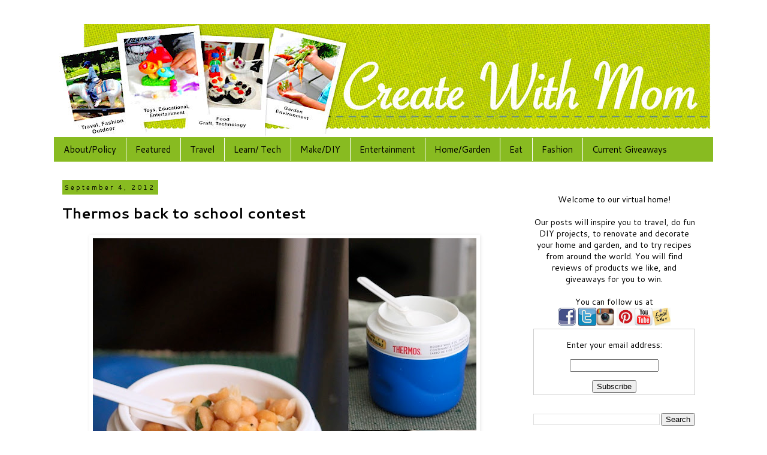

--- FILE ---
content_type: text/html; charset=UTF-8
request_url: https://www.createwithmom.com/2012/09/thermos-back-to-school-contest.html
body_size: 17418
content:
<!DOCTYPE html>
<html class='v2' dir='ltr' xmlns='http://www.w3.org/1999/xhtml' xmlns:b='http://www.google.com/2005/gml/b' xmlns:data='http://www.google.com/2005/gml/data' xmlns:expr='http://www.google.com/2005/gml/expr'>
<head>
<link href='https://www.blogger.com/static/v1/widgets/4128112664-css_bundle_v2.css' rel='stylesheet' type='text/css'/>
<!-- Google tag (gtag.js) -->
<script async='async' src='https://www.googletagmanager.com/gtag/js?id=G-BRNBVZ1MF4'></script>
<script>
  window.dataLayer = window.dataLayer || [];
  function gtag(){dataLayer.push(arguments);}
  gtag('js', new Date());

  gtag('config', 'G-BRNBVZ1MF4');
</script>
<!-- Global site tag (gtag.js) - Google Analytics -->
<script async='async' src='https://www.googletagmanager.com/gtag/js?id=UA-24538516-1'></script>
<script>
  window.dataLayer = window.dataLayer || [];
  function gtag(){dataLayer.push(arguments);}
  gtag('js', new Date());

  gtag('config', 'UA-24538516-1');
</script>
<meta content='width=1100' name='viewport'/>
<meta content='text/html; charset=UTF-8' http-equiv='Content-Type'/>
<meta content='blogger' name='generator'/>
<link href='https://www.createwithmom.com/favicon.ico' rel='icon' type='image/x-icon'/>
<link href='https://www.createwithmom.com/2012/09/thermos-back-to-school-contest.html' rel='canonical'/>
<link rel="alternate" type="application/atom+xml" title="Create With Mom - Atom" href="https://www.createwithmom.com/feeds/posts/default" />
<link rel="alternate" type="application/rss+xml" title="Create With Mom - RSS" href="https://www.createwithmom.com/feeds/posts/default?alt=rss" />
<link rel="service.post" type="application/atom+xml" title="Create With Mom - Atom" href="https://www.blogger.com/feeds/5297940900230467477/posts/default" />

<link rel="alternate" type="application/atom+xml" title="Create With Mom - Atom" href="https://www.createwithmom.com/feeds/3042446780700294462/comments/default" />
<!--Can't find substitution for tag [blog.ieCssRetrofitLinks]-->
<link href='https://blogger.googleusercontent.com/img/b/R29vZ2xl/AVvXsEi5PO9e88tvcEDcZGo2ngV8ItxRRG-MWggZxpACtwDZ_lIj9-B2pJgdq1PQxCAn6ODGrGPq0NfV3NPWNzwOuUGBzrkHBKGD9MW7RY9xseJPV6H2SeJ1nS-5JZvXPrIUN_Z74ryRI-qmjSw/w640-h640/thermosfoodwtmk.jpg' rel='image_src'/>
<meta content='https://www.createwithmom.com/2012/09/thermos-back-to-school-contest.html' property='og:url'/>
<meta content='Thermos back to school contest' property='og:title'/>
<meta content='Lifestyle family blog based in Toronto, Ontario. The posts are about travel, crafts, DIY, gardening, food, fashion, events, reviews, and giveaways.' property='og:description'/>
<meta content='https://blogger.googleusercontent.com/img/b/R29vZ2xl/AVvXsEi5PO9e88tvcEDcZGo2ngV8ItxRRG-MWggZxpACtwDZ_lIj9-B2pJgdq1PQxCAn6ODGrGPq0NfV3NPWNzwOuUGBzrkHBKGD9MW7RY9xseJPV6H2SeJ1nS-5JZvXPrIUN_Z74ryRI-qmjSw/w1200-h630-p-k-no-nu/thermosfoodwtmk.jpg' property='og:image'/>
<title>Create With Mom: Thermos back to school contest</title>
<style type='text/css'>@font-face{font-family:'Cantarell';font-style:normal;font-weight:400;font-display:swap;src:url(//fonts.gstatic.com/s/cantarell/v18/B50NF7ZDq37KMUvlO015gqJrPqySLbYf.woff2)format('woff2');unicode-range:U+0100-02BA,U+02BD-02C5,U+02C7-02CC,U+02CE-02D7,U+02DD-02FF,U+0304,U+0308,U+0329,U+1D00-1DBF,U+1E00-1E9F,U+1EF2-1EFF,U+2020,U+20A0-20AB,U+20AD-20C0,U+2113,U+2C60-2C7F,U+A720-A7FF;}@font-face{font-family:'Cantarell';font-style:normal;font-weight:400;font-display:swap;src:url(//fonts.gstatic.com/s/cantarell/v18/B50NF7ZDq37KMUvlO015jKJrPqySLQ.woff2)format('woff2');unicode-range:U+0000-00FF,U+0131,U+0152-0153,U+02BB-02BC,U+02C6,U+02DA,U+02DC,U+0304,U+0308,U+0329,U+2000-206F,U+20AC,U+2122,U+2191,U+2193,U+2212,U+2215,U+FEFF,U+FFFD;}@font-face{font-family:'Cantarell';font-style:normal;font-weight:700;font-display:swap;src:url(//fonts.gstatic.com/s/cantarell/v18/B50IF7ZDq37KMUvlO01xN4d-HY6fB4wWgEHB.woff2)format('woff2');unicode-range:U+0100-02BA,U+02BD-02C5,U+02C7-02CC,U+02CE-02D7,U+02DD-02FF,U+0304,U+0308,U+0329,U+1D00-1DBF,U+1E00-1E9F,U+1EF2-1EFF,U+2020,U+20A0-20AB,U+20AD-20C0,U+2113,U+2C60-2C7F,U+A720-A7FF;}@font-face{font-family:'Cantarell';font-style:normal;font-weight:700;font-display:swap;src:url(//fonts.gstatic.com/s/cantarell/v18/B50IF7ZDq37KMUvlO01xN4d-E46fB4wWgA.woff2)format('woff2');unicode-range:U+0000-00FF,U+0131,U+0152-0153,U+02BB-02BC,U+02C6,U+02DA,U+02DC,U+0304,U+0308,U+0329,U+2000-206F,U+20AC,U+2122,U+2191,U+2193,U+2212,U+2215,U+FEFF,U+FFFD;}</style>
<style id='page-skin-1' type='text/css'><!--
/*
-----------------------------------------------
Blogger Template Style
Name:     Simple
Designer: Blogger
URL:      www.blogger.com
----------------------------------------------- */
/* Variable definitions
====================
<Variable name="keycolor" description="Main Color" type="color" default="#66bbdd"/>
<Group description="Page Text" selector="body">
<Variable name="body.font" description="Font" type="font"
default="normal normal 12px Arial, Tahoma, Helvetica, FreeSans, sans-serif"/>
<Variable name="body.text.color" description="Text Color" type="color" default="#222222"/>
</Group>
<Group description="Backgrounds" selector=".body-fauxcolumns-outer">
<Variable name="body.background.color" description="Outer Background" type="color" default="#66bbdd"/>
<Variable name="content.background.color" description="Main Background" type="color" default="#ffffff"/>
<Variable name="header.background.color" description="Header Background" type="color" default="transparent"/>
</Group>
<Group description="Links" selector=".main-outer">
<Variable name="link.color" description="Link Color" type="color" default="#2288bb"/>
<Variable name="link.visited.color" description="Visited Color" type="color" default="#888888"/>
<Variable name="link.hover.color" description="Hover Color" type="color" default="#33aaff"/>
</Group>
<Group description="Blog Title" selector=".header h1">
<Variable name="header.font" description="Font" type="font"
default="normal normal 60px Arial, Tahoma, Helvetica, FreeSans, sans-serif"/>
<Variable name="header.text.color" description="Title Color" type="color" default="#3399bb" />
</Group>
<Group description="Blog Description" selector=".header .description">
<Variable name="description.text.color" description="Description Color" type="color"
default="#777777" />
</Group>
<Group description="Tabs Text" selector=".tabs-inner .widget li a">
<Variable name="tabs.font" description="Font" type="font"
default="normal normal 14px Arial, Tahoma, Helvetica, FreeSans, sans-serif"/>
<Variable name="tabs.text.color" description="Text Color" type="color" default="#999999"/>
<Variable name="tabs.selected.text.color" description="Selected Color" type="color" default="#000000"/>
</Group>
<Group description="Tabs Background" selector=".tabs-outer .PageList">
<Variable name="tabs.background.color" description="Background Color" type="color" default="#f5f5f5"/>
<Variable name="tabs.selected.background.color" description="Selected Color" type="color" default="#eeeeee"/>
</Group>
<Group description="Post Title" selector="h3.post-title, .comments h4">
<Variable name="post.title.font" description="Font" type="font"
default="normal normal 22px Arial, Tahoma, Helvetica, FreeSans, sans-serif"/>
</Group>
<Group description="Date Header" selector=".date-header">
<Variable name="date.header.color" description="Text Color" type="color"
default="#000000"/>
<Variable name="date.header.background.color" description="Background Color" type="color"
default="transparent"/>
<Variable name="date.header.font" description="Text Font" type="font"
default="normal bold 11px Arial, Tahoma, Helvetica, FreeSans, sans-serif"/>
<Variable name="date.header.padding" description="Date Header Padding" type="string" default="inherit"/>
<Variable name="date.header.letterspacing" description="Date Header Letter Spacing" type="string" default="inherit"/>
<Variable name="date.header.margin" description="Date Header Margin" type="string" default="inherit"/>
</Group>
<Group description="Post Footer" selector=".post-footer">
<Variable name="post.footer.text.color" description="Text Color" type="color" default="#666666"/>
<Variable name="post.footer.background.color" description="Background Color" type="color"
default="#f9f9f9"/>
<Variable name="post.footer.border.color" description="Shadow Color" type="color" default="#eeeeee"/>
</Group>
<Group description="Gadgets" selector="h2">
<Variable name="widget.title.font" description="Title Font" type="font"
default="normal bold 11px Arial, Tahoma, Helvetica, FreeSans, sans-serif"/>
<Variable name="widget.title.text.color" description="Title Color" type="color" default="#000000"/>
<Variable name="widget.alternate.text.color" description="Alternate Color" type="color" default="#999999"/>
</Group>
<Group description="Images" selector=".main-inner">
<Variable name="image.background.color" description="Background Color" type="color" default="#ffffff"/>
<Variable name="image.border.color" description="Border Color" type="color" default="#eeeeee"/>
<Variable name="image.text.color" description="Caption Text Color" type="color" default="#000000"/>
</Group>
<Group description="Accents" selector=".content-inner">
<Variable name="body.rule.color" description="Separator Line Color" type="color" default="#eeeeee"/>
<Variable name="tabs.border.color" description="Tabs Border Color" type="color" default="#ffffff"/>
</Group>
<Variable name="body.background" description="Body Background" type="background"
color="#ffffff" default="$(color) none repeat scroll top left"/>
<Variable name="body.background.override" description="Body Background Override" type="string" default=""/>
<Variable name="body.background.gradient.cap" description="Body Gradient Cap" type="url"
default="url(https://resources.blogblog.com/blogblog/data/1kt/simple/gradients_light.png)"/>
<Variable name="body.background.gradient.tile" description="Body Gradient Tile" type="url"
default="url(https://resources.blogblog.com/blogblog/data/1kt/simple/body_gradient_tile_light.png)"/>
<Variable name="content.background.color.selector" description="Content Background Color Selector" type="string" default=".content-inner"/>
<Variable name="content.padding" description="Content Padding" type="length" default="10px" min="0" max="100px"/>
<Variable name="content.padding.horizontal" description="Content Horizontal Padding" type="length" default="10px" min="0" max="100px"/>
<Variable name="content.shadow.spread" description="Content Shadow Spread" type="length" default="40px" min="0" max="100px"/>
<Variable name="content.shadow.spread.webkit" description="Content Shadow Spread (WebKit)" type="length" default="5px" min="0" max="100px"/>
<Variable name="content.shadow.spread.ie" description="Content Shadow Spread (IE)" type="length" default="10px" min="0" max="100px"/>
<Variable name="main.border.width" description="Main Border Width" type="length" default="0" min="0" max="10px"/>
<Variable name="header.background.gradient" description="Header Gradient" type="url" default="none"/>
<Variable name="header.shadow.offset.left" description="Header Shadow Offset Left" type="length" default="-1px" min="-50px" max="50px"/>
<Variable name="header.shadow.offset.top" description="Header Shadow Offset Top" type="length" default="-1px" min="-50px" max="50px"/>
<Variable name="header.shadow.spread" description="Header Shadow Spread" type="length" default="1px" min="0" max="100px"/>
<Variable name="header.padding" description="Header Padding" type="length" default="30px" min="0" max="100px"/>
<Variable name="header.border.size" description="Header Border Size" type="length" default="1px" min="0" max="10px"/>
<Variable name="header.bottom.border.size" description="Header Bottom Border Size" type="length" default="1px" min="0" max="10px"/>
<Variable name="header.border.horizontalsize" description="Header Horizontal Border Size" type="length" default="0" min="0" max="10px"/>
<Variable name="description.text.size" description="Description Text Size" type="string" default="140%"/>
<Variable name="tabs.margin.top" description="Tabs Margin Top" type="length" default="0" min="0" max="100px"/>
<Variable name="tabs.margin.side" description="Tabs Side Margin" type="length" default="30px" min="0" max="100px"/>
<Variable name="tabs.background.gradient" description="Tabs Background Gradient" type="url"
default="url(https://resources.blogblog.com/blogblog/data/1kt/simple/gradients_light.png)"/>
<Variable name="tabs.border.width" description="Tabs Border Width" type="length" default="1px" min="0" max="10px"/>
<Variable name="tabs.bevel.border.width" description="Tabs Bevel Border Width" type="length" default="1px" min="0" max="10px"/>
<Variable name="post.margin.bottom" description="Post Bottom Margin" type="length" default="25px" min="0" max="100px"/>
<Variable name="image.border.small.size" description="Image Border Small Size" type="length" default="2px" min="0" max="10px"/>
<Variable name="image.border.large.size" description="Image Border Large Size" type="length" default="5px" min="0" max="10px"/>
<Variable name="page.width.selector" description="Page Width Selector" type="string" default=".region-inner"/>
<Variable name="page.width" description="Page Width" type="string" default="auto"/>
<Variable name="main.section.margin" description="Main Section Margin" type="length" default="15px" min="0" max="100px"/>
<Variable name="main.padding" description="Main Padding" type="length" default="15px" min="0" max="100px"/>
<Variable name="main.padding.top" description="Main Padding Top" type="length" default="30px" min="0" max="100px"/>
<Variable name="main.padding.bottom" description="Main Padding Bottom" type="length" default="30px" min="0" max="100px"/>
<Variable name="paging.background"
color="#ffffff"
description="Background of blog paging area" type="background"
default="transparent none no-repeat scroll top center"/>
<Variable name="footer.bevel" description="Bevel border length of footer" type="length" default="0" min="0" max="10px"/>
<Variable name="mobile.background.overlay" description="Mobile Background Overlay" type="string"
default="transparent none repeat scroll top left"/>
<Variable name="mobile.background.size" description="Mobile Background Size" type="string" default="auto"/>
<Variable name="mobile.button.color" description="Mobile Button Color" type="color" default="#ffffff" />
<Variable name="startSide" description="Side where text starts in blog language" type="automatic" default="left"/>
<Variable name="endSide" description="Side where text ends in blog language" type="automatic" default="right"/>
*/
/* Content
----------------------------------------------- */
body {
font: normal normal 14px Cantarell;
color: #000000;
background: #ffffff none repeat scroll top left;
padding: 0 0 0 0;
}
html body .region-inner {
min-width: 0;
max-width: 100%;
width: auto;
}
h2 {
font-size: 22px;
}
a:link {
text-decoration:none;
color: #445d10;
}
a:visited {
text-decoration:none;
color: #ff0000;
}
a:hover {
text-decoration:underline;
color: #445d10;
}
.body-fauxcolumn-outer .fauxcolumn-inner {
background: transparent none repeat scroll top left;
_background-image: none;
}
.body-fauxcolumn-outer .cap-top {
position: absolute;
z-index: 1;
height: 400px;
width: 100%;
}
.body-fauxcolumn-outer .cap-top .cap-left {
width: 100%;
background: transparent none repeat-x scroll top left;
_background-image: none;
}
.content-outer {
-moz-box-shadow: 0 0 0 rgba(0, 0, 0, .15);
-webkit-box-shadow: 0 0 0 rgba(0, 0, 0, .15);
-goog-ms-box-shadow: 0 0 0 #333333;
box-shadow: 0 0 0 rgba(0, 0, 0, .15);
margin-bottom: 1px;
}
.content-inner {
padding: 10px 40px;
}
.content-inner {
background-color: #ffffff;
}
/* Header
----------------------------------------------- */
.header-outer {
background: #ffffff none repeat-x scroll 0 -400px;
_background-image: none;
}
.Header h1 {
font: normal normal 40px Cantarell;
color: #000000;
text-shadow: 0 0 0 rgba(0, 0, 0, .2);
}
.Header h1 a {
color: #000000;
}
.Header .description {
font-size: 18px;
color: #000000;
}
.header-inner .Header .titlewrapper {
padding: 22px 0;
}
.header-inner .Header .descriptionwrapper {
padding: 0 0;
}
/* Tabs
----------------------------------------------- */
.tabs-inner .section:first-child {
border-top: 0 solid #88bb21;
}
.tabs-inner .section:first-child ul {
margin-top: -1px;
border-top: 1px solid #88bb21;
border-left: 1px solid #88bb21;
border-right: 1px solid #88bb21;
}
.tabs-inner .widget ul {
background: #88bb21 none repeat-x scroll 0 -800px;
_background-image: none;
border-bottom: 1px solid #88bb21;
margin-top: 0;
margin-left: -30px;
margin-right: -30px;
}
.tabs-inner .widget li a {
display: inline-block;
padding: .6em 1em;
font: normal normal 15px Cantarell;
color: #000000;
border-left: 1px solid #ffffff;
border-right: 1px solid #88bb21;
}
.tabs-inner .widget li:first-child a {
border-left: none;
}
.tabs-inner .widget li.selected a, .tabs-inner .widget li a:hover {
color: #000000;
background-color: #ffffff;
text-decoration: none;
}
/* Columns
----------------------------------------------- */
.main-outer {
border-top: 0 solid #ffffff;
}
.fauxcolumn-left-outer .fauxcolumn-inner {
border-right: 1px solid #ffffff;
}
.fauxcolumn-right-outer .fauxcolumn-inner {
border-left: 1px solid #ffffff;
}
/* Headings
----------------------------------------------- */
div.widget > h2,
div.widget h2.title {
margin: 0 0 1em 0;
font: normal bold 14px Cantarell;
color: #000000;
}
/* Widgets
----------------------------------------------- */
.widget .zippy {
color: #000000;
text-shadow: 2px 2px 1px rgba(0, 0, 0, .1);
}
.widget .popular-posts ul {
list-style: none;
}
/* Posts
----------------------------------------------- */
h2.date-header {
font: normal normal 11px Cantarell;
}
.date-header span {
background-color: #88bb21;
color: #000000;
padding: 0.4em;
letter-spacing: 3px;
margin: inherit;
}
.main-inner {
padding-top: 35px;
padding-bottom: 65px;
}
.main-inner .column-center-inner {
padding: 0 0;
}
.main-inner .column-center-inner .section {
margin: 0 1em;
}
.post {
margin: 0 0 45px 0;
}
h3.post-title, .comments h4 {
font: normal bold 24px Cantarell;
margin: .75em 0 0;
}
.post-body {
font-size: 110%;
line-height: 1.4;
position: relative;
}
.post-body img, .post-body .tr-caption-container, .Profile img, .Image img,
.BlogList .item-thumbnail img {
padding: 2px;
background: #ffffff;
border: 1px solid #ffffff;
-moz-box-shadow: 1px 1px 5px rgba(0, 0, 0, .1);
-webkit-box-shadow: 1px 1px 5px rgba(0, 0, 0, .1);
box-shadow: 1px 1px 5px rgba(0, 0, 0, .1);
}
.post-body img, .post-body .tr-caption-container {
padding: 5px;
}
.post-body .tr-caption-container {
color: #000000;
}
.post-body .tr-caption-container img {
padding: 0;
background: transparent;
border: none;
-moz-box-shadow: 0 0 0 rgba(0, 0, 0, .1);
-webkit-box-shadow: 0 0 0 rgba(0, 0, 0, .1);
box-shadow: 0 0 0 rgba(0, 0, 0, .1);
}
.post-header {
margin: 0 0 1.5em;
line-height: 1.6;
font-size: 90%;
}
.post-footer {
margin: 20px -2px 0;
padding: 5px 10px;
color: #666666;
background-color: #ffffff;
border-bottom: 1px solid #88bb21;
line-height: 1.6;
font-size: 90%;
}
#comments .comment-author {
padding-top: 1.5em;
border-top: 1px solid #ffffff;
background-position: 0 1.5em;
}
#comments .comment-author:first-child {
padding-top: 0;
border-top: none;
}
.avatar-image-container {
margin: .2em 0 0;
}
#comments .avatar-image-container img {
border: 1px solid #ffffff;
}
/* Comments
----------------------------------------------- */
.comments .comments-content .icon.blog-author {
background-repeat: no-repeat;
background-image: url([data-uri]);
}
.comments .comments-content .loadmore a {
border-top: 1px solid #000000;
border-bottom: 1px solid #000000;
}
.comments .comment-thread.inline-thread {
background-color: #ffffff;
}
.comments .continue {
border-top: 2px solid #000000;
}
/* Accents
---------------------------------------------- */
.section-columns td.columns-cell {
border-left: 1px solid #ffffff;
}
.blog-pager {
background: transparent url(//www.blogblog.com/1kt/simple/paging_dot.png) repeat-x scroll top center;
}
.blog-pager-older-link, .home-link,
.blog-pager-newer-link {
background-color: #ffffff;
padding: 5px;
}
.footer-outer {
border-top: 1px dashed #bbbbbb;
}
/* Mobile
----------------------------------------------- */
body.mobile  {
background-size: auto;
}
.mobile .body-fauxcolumn-outer {
background: transparent none repeat scroll top left;
}
.mobile .body-fauxcolumn-outer .cap-top {
background-size: 100% auto;
}
.mobile .content-outer {
-webkit-box-shadow: 0 0 3px rgba(0, 0, 0, .15);
box-shadow: 0 0 3px rgba(0, 0, 0, .15);
}
.mobile .tabs-inner .widget ul {
margin-left: 0;
margin-right: 0;
}
.mobile .post {
margin: 0;
}
.mobile .main-inner .column-center-inner .section {
margin: 0;
}
.mobile .date-header span {
padding: 0.1em 10px;
margin: 0 -10px;
}
.mobile h3.post-title {
margin: 0;
}
.mobile .blog-pager {
background: transparent none no-repeat scroll top center;
}
.mobile .footer-outer {
border-top: none;
}
.mobile .main-inner, .mobile .footer-inner {
background-color: #ffffff;
}
.mobile-index-contents {
color: #000000;
}
.mobile-link-button {
background-color: #445d10;
}
.mobile-link-button a:link, .mobile-link-button a:visited {
color: #ffffff;
}
.mobile .tabs-inner .section:first-child {
border-top: none;
}
.mobile .tabs-inner .PageList .widget-content {
background-color: #ffffff;
color: #000000;
border-top: 1px solid #88bb21;
border-bottom: 1px solid #88bb21;
}
.mobile .tabs-inner .PageList .widget-content .pagelist-arrow {
border-left: 1px solid #88bb21;
}
#ContactForm1{display: none!important;}
--></style>
<style id='template-skin-1' type='text/css'><!--
body {
min-width: 1180px;
}
.content-outer, .content-fauxcolumn-outer, .region-inner {
min-width: 1180px;
max-width: 1180px;
_width: 1180px;
}
.main-inner .columns {
padding-left: 0;
padding-right: 330px;
}
.main-inner .fauxcolumn-center-outer {
left: 0;
right: 330px;
/* IE6 does not respect left and right together */
_width: expression(this.parentNode.offsetWidth -
parseInt("0") -
parseInt("330px") + 'px');
}
.main-inner .fauxcolumn-left-outer {
width: 0;
}
.main-inner .fauxcolumn-right-outer {
width: 330px;
}
.main-inner .column-left-outer {
width: 0;
right: 100%;
margin-left: -0;
}
.main-inner .column-right-outer {
width: 330px;
margin-right: -330px;
}
#layout {
min-width: 0;
}
#layout .content-outer {
min-width: 0;
width: 800px;
}
#layout .region-inner {
min-width: 0;
width: auto;
}
--></style>
<!-- Google tag (gtag.js) -->
<script async='true' src='https://www.googletagmanager.com/gtag/js?id=G-BRNBVZ1MF4'></script>
<script>
        window.dataLayer = window.dataLayer || [];
        function gtag(){dataLayer.push(arguments);}
        gtag('js', new Date());
        gtag('config', 'G-BRNBVZ1MF4');
      </script>
<!-- Google Tag Manager for Collective Bias -->
<script type='text/javascript'>
dataLayerCBias = [{
	'trackingID':'UA-52101084-5',
	'javaScriptVersion':'analytics.js',
	'homePageURL':'https://www.createwithmom.com'
}];
</script>
<noscript><iframe height='0' src='//www.googletagmanager.com/ns.html?id=GTM-PBN79J' style='display:none;visibility:hidden' width='0'></iframe></noscript>
<script type='text/javascript'>/*<![CDATA[*/(function(w,d,s,l,i){w[l]=w[l]||[];
w[l].push({'gtm.start':new Date().getTime(),event:'gtm.js'});
var f=d.getElementsByTagName(s)[0],j=d.createElement(s),dl=l!='dataLayer'?'&l='+l:'';
j.async=true;j.src='//www.googletagmanager.com/gtm.js?id='+i+dl;
f.parentNode.insertBefore(j,f);})(window,document,'script','dataLayerCBias','GTM-PBN79J');
/*]]>*/</script>
<!-- End Google Tag Manager -->
<link href='https://www.blogger.com/dyn-css/authorization.css?targetBlogID=5297940900230467477&amp;zx=8ced4499-2731-485c-a301-01b4db974601' media='none' onload='if(media!=&#39;all&#39;)media=&#39;all&#39;' rel='stylesheet'/><noscript><link href='https://www.blogger.com/dyn-css/authorization.css?targetBlogID=5297940900230467477&amp;zx=8ced4499-2731-485c-a301-01b4db974601' rel='stylesheet'/></noscript>
<meta name='google-adsense-platform-account' content='ca-host-pub-1556223355139109'/>
<meta name='google-adsense-platform-domain' content='blogspot.com'/>

<!-- data-ad-client=ca-pub-9148978966349440 -->

</head>
<body class='loading'>
<div class='navbar no-items section' id='navbar' name='Navbar'>
</div>
<div class='body-fauxcolumns'>
<div class='fauxcolumn-outer body-fauxcolumn-outer'>
<div class='cap-top'>
<div class='cap-left'></div>
<div class='cap-right'></div>
</div>
<div class='fauxborder-left'>
<div class='fauxborder-right'></div>
<div class='fauxcolumn-inner'>
</div>
</div>
<div class='cap-bottom'>
<div class='cap-left'></div>
<div class='cap-right'></div>
</div>
</div>
</div>
<div class='content'>
<div class='content-fauxcolumns'>
<div class='fauxcolumn-outer content-fauxcolumn-outer'>
<div class='cap-top'>
<div class='cap-left'></div>
<div class='cap-right'></div>
</div>
<div class='fauxborder-left'>
<div class='fauxborder-right'></div>
<div class='fauxcolumn-inner'>
</div>
</div>
<div class='cap-bottom'>
<div class='cap-left'></div>
<div class='cap-right'></div>
</div>
</div>
</div>
<div class='content-outer'>
<div class='content-cap-top cap-top'>
<div class='cap-left'></div>
<div class='cap-right'></div>
</div>
<div class='fauxborder-left content-fauxborder-left'>
<div class='fauxborder-right content-fauxborder-right'></div>
<div class='content-inner'>
<header>
<div class='header-outer'>
<div class='header-cap-top cap-top'>
<div class='cap-left'></div>
<div class='cap-right'></div>
</div>
<div class='fauxborder-left header-fauxborder-left'>
<div class='fauxborder-right header-fauxborder-right'></div>
<div class='region-inner header-inner'>
<div class='header section' id='header' name='Header'><div class='widget Header' data-version='1' id='Header1'>
<div id='header-inner'>
<a href='https://www.createwithmom.com/' style='display: block'>
<img alt='Create With Mom' height='190px; ' id='Header1_headerimg' src='https://blogger.googleusercontent.com/img/b/R29vZ2xl/AVvXsEgZObp1QYIPKCmAOvJWX4jIlH3RuxDuUxs8TmI57cwJjrh4S9o0gr6o5G8sroS8-fonbz71wlKZBuyin5WD0tJ2TkOWKEyIyZqg9u7cHqn1ww4n9EzhxzjSwiOAR3N6SuLINSQ7pPX1UWkN/s1600-r/createwithmom+header+september+2015+savoy+ltefont.jpg' style='display: block' width='1100px; '/>
</a>
</div>
</div></div>
</div>
</div>
<div class='header-cap-bottom cap-bottom'>
<div class='cap-left'></div>
<div class='cap-right'></div>
</div>
</div>
</header>
<div class='tabs-outer'>
<div class='tabs-cap-top cap-top'>
<div class='cap-left'></div>
<div class='cap-right'></div>
</div>
<div class='fauxborder-left tabs-fauxborder-left'>
<div class='fauxborder-right tabs-fauxborder-right'></div>
<div class='region-inner tabs-inner'>
<div class='tabs section' id='crosscol' name='Cross-Column'><div class='widget PageList' data-version='1' id='PageList1'>
<div class='widget-content'>
<ul>
<li>
<a href='https://www.createwithmom.com/p/about-and-copyright.html'>About/Policy</a>
</li>
<li>
<a href='https://www.createwithmom.com/p/featured-reviews.html'>Featured</a>
</li>
<li>
<a href='https://www.createwithmom.com/p/places-travelled.html'>Travel    </a>
</li>
<li>
<a href='https://www.createwithmom.com/p/parenting.html'>Learn/ Tech</a>
</li>
<li>
<a href='https://www.createwithmom.com/p/arts-and-crafts.html'>Make/DIY</a>
</li>
<li>
<a href='https://www.createwithmom.com/p/entertainment.html'>Entertainment </a>
</li>
<li>
<a href='https://www.createwithmom.com/p/gardening.html'>Home/Garden </a>
</li>
<li>
<a href='https://www.createwithmom.com/p/food-we-made.html'>Eat </a>
</li>
<li>
<a href='https://www.createwithmom.com/p/homegarden.html'>Fashion</a>
</li>
<li>
<a href='https://www.createwithmom.com/p/current-giveaways.html'>Current Giveaways  </a>
</li>
</ul>
<div class='clear'></div>
</div>
</div></div>
<div class='tabs no-items section' id='crosscol-overflow' name='Cross-Column 2'></div>
</div>
</div>
<div class='tabs-cap-bottom cap-bottom'>
<div class='cap-left'></div>
<div class='cap-right'></div>
</div>
</div>
<div class='main-outer'>
<div class='main-cap-top cap-top'>
<div class='cap-left'></div>
<div class='cap-right'></div>
</div>
<div class='fauxborder-left main-fauxborder-left'>
<div class='fauxborder-right main-fauxborder-right'></div>
<div class='region-inner main-inner'>
<div class='columns fauxcolumns'>
<div class='fauxcolumn-outer fauxcolumn-center-outer'>
<div class='cap-top'>
<div class='cap-left'></div>
<div class='cap-right'></div>
</div>
<div class='fauxborder-left'>
<div class='fauxborder-right'></div>
<div class='fauxcolumn-inner'>
</div>
</div>
<div class='cap-bottom'>
<div class='cap-left'></div>
<div class='cap-right'></div>
</div>
</div>
<div class='fauxcolumn-outer fauxcolumn-left-outer'>
<div class='cap-top'>
<div class='cap-left'></div>
<div class='cap-right'></div>
</div>
<div class='fauxborder-left'>
<div class='fauxborder-right'></div>
<div class='fauxcolumn-inner'>
</div>
</div>
<div class='cap-bottom'>
<div class='cap-left'></div>
<div class='cap-right'></div>
</div>
</div>
<div class='fauxcolumn-outer fauxcolumn-right-outer'>
<div class='cap-top'>
<div class='cap-left'></div>
<div class='cap-right'></div>
</div>
<div class='fauxborder-left'>
<div class='fauxborder-right'></div>
<div class='fauxcolumn-inner'>
</div>
</div>
<div class='cap-bottom'>
<div class='cap-left'></div>
<div class='cap-right'></div>
</div>
</div>
<!-- corrects IE6 width calculation -->
<div class='columns-inner'>
<div class='column-center-outer'>
<div class='column-center-inner'>
<div class='main section' id='main' name='Main'><div class='widget Blog' data-version='1' id='Blog1'>
<div class='blog-posts hfeed'>

          <div class="date-outer">
        
<h2 class='date-header'><span>September 4, 2012</span></h2>

          <div class="date-posts">
        
<div class='post-outer'>
<div class='post hentry' itemprop='blogPost' itemscope='itemscope' itemtype='http://schema.org/BlogPosting'>
<meta content='https://blogger.googleusercontent.com/img/b/R29vZ2xl/AVvXsEi5PO9e88tvcEDcZGo2ngV8ItxRRG-MWggZxpACtwDZ_lIj9-B2pJgdq1PQxCAn6ODGrGPq0NfV3NPWNzwOuUGBzrkHBKGD9MW7RY9xseJPV6H2SeJ1nS-5JZvXPrIUN_Z74ryRI-qmjSw/w640-h640/thermosfoodwtmk.jpg' itemprop='image_url'/>
<meta content='5297940900230467477' itemprop='blogId'/>
<meta content='3042446780700294462' itemprop='postId'/>
<a name='3042446780700294462'></a>
<h3 class='post-title entry-title' itemprop='name'>
Thermos back to school contest
</h3>
<div class='post-header'>
<div class='post-header-line-1'></div>
</div>
<div class='post-body entry-content' id='post-body-3042446780700294462' itemprop='description articleBody'>
<div dir="ltr" style="text-align: left;" trbidi="on">
<div class="separator" style="clear: both; text-align: center;">
<span class="Apple-style-span" face="'Trebuchet MS', sans-serif" style="font-family: verdana; font-size: large;"><a href="https://blogger.googleusercontent.com/img/b/R29vZ2xl/AVvXsEi5PO9e88tvcEDcZGo2ngV8ItxRRG-MWggZxpACtwDZ_lIj9-B2pJgdq1PQxCAn6ODGrGPq0NfV3NPWNzwOuUGBzrkHBKGD9MW7RY9xseJPV6H2SeJ1nS-5JZvXPrIUN_Z74ryRI-qmjSw/s1600/thermosfoodwtmk.jpg" style="margin-left: 1em; margin-right: 1em;"><img alt="thermos" border="0" height="640" src="https://blogger.googleusercontent.com/img/b/R29vZ2xl/AVvXsEi5PO9e88tvcEDcZGo2ngV8ItxRRG-MWggZxpACtwDZ_lIj9-B2pJgdq1PQxCAn6ODGrGPq0NfV3NPWNzwOuUGBzrkHBKGD9MW7RY9xseJPV6H2SeJ1nS-5JZvXPrIUN_Z74ryRI-qmjSw/w640-h640/thermosfoodwtmk.jpg" style="cursor: move;" title="thermos" width="640" /></a></span></div>
<span class="Apple-style-span" face="'Trebuchet MS', sans-serif" style="font-family: verdana; font-size: large;"><div style="text-align: justify;"><a href="http://www.thermosbrand.ca/" rel="nofollow" target="_blank">Thermos</a> is a leading manufacturer of insulated food and beverage containers worldwide. &nbsp;My family and I have used Thermos brand products for a long time, so I could say it is a trusted brand.&nbsp;&nbsp;<span><a name="more"></a></span></div></span><div style="text-align: justify;"><span style="font-family: verdana;"><span class="Apple-style-span" face="'Trebuchet MS', sans-serif" style="font-size: large;">T</span><span class="Apple-style-span" face="'Trebuchet MS', sans-serif" style="font-size: large;">hermos products will be enjoyed by everyone. &nbsp;With the back to school season this&nbsp;</span><span class="Apple-style-span" face="'Trebuchet MS', sans-serif" style="font-size: large;">Thermos snack jar will be useful. &nbsp;</span><span class="Apple-style-span" face="'Trebuchet MS', sans-serif" style="font-size: large;">I have been looking for a comfortable box for my daughter to take warm food to school and glad to see this Thermos snack jar. This jar can hold 8 oz. of food and&nbsp;</span><span class="Apple-style-span" face="'Trebuchet MS', sans-serif" style="font-size: large;">retains heat well as it&nbsp;</span><span class="Apple-style-span" face="'Trebuchet MS', sans-serif" style="font-size: large;">keeps the food at the same temperature we put. This type of food jar is really important to us, especially with the weather getting cooler because children can enjoy warm food at school. The foam insulation on the jar keeps the food fresh.&nbsp;&nbsp;</span></span></div>

<span class="Apple-style-span" face="'Trebuchet MS', sans-serif" style="font-family: verdana; font-size: large;"><div style="text-align: justify;">I like that it is durable, unbreakable and easy to clean. The wide mouth makes it is easy to fill the food and to eat directly from the jar. This jar comes with a collapsible heavy-duty spoon, which is stored on the top part of the container.&nbsp; &nbsp; &nbsp;</div></span><div style="text-align: center;"><a href="https://blogger.googleusercontent.com/img/b/R29vZ2xl/AVvXsEhr_UEovK75MDn7sTuUemm5bRJMTqKtzZawWB8Od_Ygnv5AB5tPcm3u7bmGcdbBW9jrkF5rmJbcccd-eCto96Hn5DXQT_ER-7alZ10WPhuiY_hhpG1DWbpssWt7nM8NtfgcIZstiTN2uRE/s1600/thermoswtmk.JPG" style="margin-left: 1em; margin-right: 1em;"><span style="font-family: verdana; font-size: large;"><img alt="thermos" border="0" height="640" src="https://blogger.googleusercontent.com/img/b/R29vZ2xl/AVvXsEhr_UEovK75MDn7sTuUemm5bRJMTqKtzZawWB8Od_Ygnv5AB5tPcm3u7bmGcdbBW9jrkF5rmJbcccd-eCto96Hn5DXQT_ER-7alZ10WPhuiY_hhpG1DWbpssWt7nM8NtfgcIZstiTN2uRE/w640-h640/thermoswtmk.JPG" title="thermos" width="640" /></span></a></div>

<span class="Apple-style-span" face="'Trebuchet MS', sans-serif" style="font-family: verdana; font-size: large;"><div style="text-align: justify;">I like this Thermos hydration bottle, it is useful and handy to take hot or cold beverages. &nbsp;I mostly take hot beverages and find that the temperature stays the same for many hours.&nbsp;</div><div style="text-align: justify;"><br /></div></span><div style="text-align: justify;"><span style="font-family: verdana; font-size: large;">The Thermos vacuum insulation technology in the bottle maximizes the temperature retention, which keeps hot for 12 hours and cold for 24 hours. &nbsp;The smooth flow helps control the flow of warm liquids. The locking and leak proof lid with the one hand push button is useful. &nbsp;I like that the lid is stain resistant. The interior and exterior stainless shell is unbreakable and dishwasher safe. &nbsp;The bottles come is teal, plum, white and black.</span></div><div style="text-align: justify;"><span style="font-family: verdana; font-size: large;"><br /></span></div>

<span class="Apple-style-span" style="font-family: verdana; font-size: large;"><div style="text-align: justify;">All rights reserved on photographs and written content Createwithmom &#169; 2012. Please Ask First</div></span></div>
<div style='clear: both;'></div>
</div>
<div class='post-footer'>
<div class='post-footer-line post-footer-line-1'><span class='post-comment-link'>
</span>
<span class='post-icons'>
</span>
<div class='post-share-buttons goog-inline-block'>
<a class='goog-inline-block share-button sb-email' href='https://www.blogger.com/share-post.g?blogID=5297940900230467477&postID=3042446780700294462&target=email' target='_blank' title='Email This'><span class='share-button-link-text'>Email This</span></a><a class='goog-inline-block share-button sb-blog' href='https://www.blogger.com/share-post.g?blogID=5297940900230467477&postID=3042446780700294462&target=blog' onclick='window.open(this.href, "_blank", "height=270,width=475"); return false;' target='_blank' title='BlogThis!'><span class='share-button-link-text'>BlogThis!</span></a><a class='goog-inline-block share-button sb-twitter' href='https://www.blogger.com/share-post.g?blogID=5297940900230467477&postID=3042446780700294462&target=twitter' target='_blank' title='Share to X'><span class='share-button-link-text'>Share to X</span></a><a class='goog-inline-block share-button sb-facebook' href='https://www.blogger.com/share-post.g?blogID=5297940900230467477&postID=3042446780700294462&target=facebook' onclick='window.open(this.href, "_blank", "height=430,width=640"); return false;' target='_blank' title='Share to Facebook'><span class='share-button-link-text'>Share to Facebook</span></a><a class='goog-inline-block share-button sb-pinterest' href='https://www.blogger.com/share-post.g?blogID=5297940900230467477&postID=3042446780700294462&target=pinterest' target='_blank' title='Share to Pinterest'><span class='share-button-link-text'>Share to Pinterest</span></a>
</div>
</div>
<div class='post-footer-line post-footer-line-2'><span class='post-labels'>
Labels:
<a href='https://www.createwithmom.com/search/label/back%20to%20school' rel='tag'>back to school</a>,
<a href='https://www.createwithmom.com/search/label/food' rel='tag'>food</a>,
<a href='https://www.createwithmom.com/search/label/giveaway' rel='tag'>giveaway</a>,
<a href='https://www.createwithmom.com/search/label/home' rel='tag'>home</a>,
<a href='https://www.createwithmom.com/search/label/review' rel='tag'>review</a>,
<a href='https://www.createwithmom.com/search/label/thermos' rel='tag'>thermos</a>
</span>
</div>
<div class='post-footer-line post-footer-line-3'></div>
</div>
</div>
<div class='comments' id='comments'>
<a name='comments'></a>
<h4>2 comments:</h4>
<div class='comments-content'>
<script async='async' src='' type='text/javascript'></script>
<script type='text/javascript'>
    (function() {
      var items = null;
      var msgs = null;
      var config = {};

// <![CDATA[
      var cursor = null;
      if (items && items.length > 0) {
        cursor = parseInt(items[items.length - 1].timestamp) + 1;
      }

      var bodyFromEntry = function(entry) {
        var text = (entry &&
                    ((entry.content && entry.content.$t) ||
                     (entry.summary && entry.summary.$t))) ||
            '';
        if (entry && entry.gd$extendedProperty) {
          for (var k in entry.gd$extendedProperty) {
            if (entry.gd$extendedProperty[k].name == 'blogger.contentRemoved') {
              return '<span class="deleted-comment">' + text + '</span>';
            }
          }
        }
        return text;
      }

      var parse = function(data) {
        cursor = null;
        var comments = [];
        if (data && data.feed && data.feed.entry) {
          for (var i = 0, entry; entry = data.feed.entry[i]; i++) {
            var comment = {};
            // comment ID, parsed out of the original id format
            var id = /blog-(\d+).post-(\d+)/.exec(entry.id.$t);
            comment.id = id ? id[2] : null;
            comment.body = bodyFromEntry(entry);
            comment.timestamp = Date.parse(entry.published.$t) + '';
            if (entry.author && entry.author.constructor === Array) {
              var auth = entry.author[0];
              if (auth) {
                comment.author = {
                  name: (auth.name ? auth.name.$t : undefined),
                  profileUrl: (auth.uri ? auth.uri.$t : undefined),
                  avatarUrl: (auth.gd$image ? auth.gd$image.src : undefined)
                };
              }
            }
            if (entry.link) {
              if (entry.link[2]) {
                comment.link = comment.permalink = entry.link[2].href;
              }
              if (entry.link[3]) {
                var pid = /.*comments\/default\/(\d+)\?.*/.exec(entry.link[3].href);
                if (pid && pid[1]) {
                  comment.parentId = pid[1];
                }
              }
            }
            comment.deleteclass = 'item-control blog-admin';
            if (entry.gd$extendedProperty) {
              for (var k in entry.gd$extendedProperty) {
                if (entry.gd$extendedProperty[k].name == 'blogger.itemClass') {
                  comment.deleteclass += ' ' + entry.gd$extendedProperty[k].value;
                } else if (entry.gd$extendedProperty[k].name == 'blogger.displayTime') {
                  comment.displayTime = entry.gd$extendedProperty[k].value;
                }
              }
            }
            comments.push(comment);
          }
        }
        return comments;
      };

      var paginator = function(callback) {
        if (hasMore()) {
          var url = config.feed + '?alt=json&v=2&orderby=published&reverse=false&max-results=50';
          if (cursor) {
            url += '&published-min=' + new Date(cursor).toISOString();
          }
          window.bloggercomments = function(data) {
            var parsed = parse(data);
            cursor = parsed.length < 50 ? null
                : parseInt(parsed[parsed.length - 1].timestamp) + 1
            callback(parsed);
            window.bloggercomments = null;
          }
          url += '&callback=bloggercomments';
          var script = document.createElement('script');
          script.type = 'text/javascript';
          script.src = url;
          document.getElementsByTagName('head')[0].appendChild(script);
        }
      };
      var hasMore = function() {
        return !!cursor;
      };
      var getMeta = function(key, comment) {
        if ('iswriter' == key) {
          var matches = !!comment.author
              && comment.author.name == config.authorName
              && comment.author.profileUrl == config.authorUrl;
          return matches ? 'true' : '';
        } else if ('deletelink' == key) {
          return config.baseUri + '/comment/delete/'
               + config.blogId + '/' + comment.id;
        } else if ('deleteclass' == key) {
          return comment.deleteclass;
        }
        return '';
      };

      var replybox = null;
      var replyUrlParts = null;
      var replyParent = undefined;

      var onReply = function(commentId, domId) {
        if (replybox == null) {
          // lazily cache replybox, and adjust to suit this style:
          replybox = document.getElementById('comment-editor');
          if (replybox != null) {
            replybox.height = '250px';
            replybox.style.display = 'block';
            replyUrlParts = replybox.src.split('#');
          }
        }
        if (replybox && (commentId !== replyParent)) {
          replybox.src = '';
          document.getElementById(domId).insertBefore(replybox, null);
          replybox.src = replyUrlParts[0]
              + (commentId ? '&parentID=' + commentId : '')
              + '#' + replyUrlParts[1];
          replyParent = commentId;
        }
      };

      var hash = (window.location.hash || '#').substring(1);
      var startThread, targetComment;
      if (/^comment-form_/.test(hash)) {
        startThread = hash.substring('comment-form_'.length);
      } else if (/^c[0-9]+$/.test(hash)) {
        targetComment = hash.substring(1);
      }

      // Configure commenting API:
      var configJso = {
        'maxDepth': config.maxThreadDepth
      };
      var provider = {
        'id': config.postId,
        'data': items,
        'loadNext': paginator,
        'hasMore': hasMore,
        'getMeta': getMeta,
        'onReply': onReply,
        'rendered': true,
        'initComment': targetComment,
        'initReplyThread': startThread,
        'config': configJso,
        'messages': msgs
      };

      var render = function() {
        if (window.goog && window.goog.comments) {
          var holder = document.getElementById('comment-holder');
          window.goog.comments.render(holder, provider);
        }
      };

      // render now, or queue to render when library loads:
      if (window.goog && window.goog.comments) {
        render();
      } else {
        window.goog = window.goog || {};
        window.goog.comments = window.goog.comments || {};
        window.goog.comments.loadQueue = window.goog.comments.loadQueue || [];
        window.goog.comments.loadQueue.push(render);
      }
    })();
// ]]>
  </script>
<div id='comment-holder'>
<div class="comment-thread toplevel-thread"><ol id="top-ra"><li class="comment" id="c2814265272072736548"><div class="avatar-image-container"><img src="//resources.blogblog.com/img/blank.gif" alt=""/></div><div class="comment-block"><div class="comment-header"><cite class="user">Anonymous</cite><span class="icon user "></span><span class="datetime secondary-text"><a rel="nofollow" href="https://www.createwithmom.com/2012/09/thermos-back-to-school-contest.html?showComment=1346846667101#c2814265272072736548">September 5, 2012 at 8:04&#8239;AM</a></span></div><p class="comment-content">I purchased the Snack Jar mentioned above. It says it is for cold use only. I put some cold fruit in it and the fruit became room temperature within 2 hours. I&#39;m not happy with this product at all.</p><span class="comment-actions secondary-text"><a class="comment-reply" target="_self" data-comment-id="2814265272072736548">Reply</a><span class="item-control blog-admin blog-admin pid-696926270"><a target="_self" href="https://www.blogger.com/comment/delete/5297940900230467477/2814265272072736548">Delete</a></span></span></div><div class="comment-replies"><div id="c2814265272072736548-rt" class="comment-thread inline-thread"><span class="thread-toggle thread-expanded"><span class="thread-arrow"></span><span class="thread-count"><a target="_self">Replies</a></span></span><ol id="c2814265272072736548-ra" class="thread-chrome thread-expanded"><div><li class="comment" id="c325411615702268026"><div class="avatar-image-container"><img src="//4.bp.blogspot.com/-LjZnVQtI67s/Z6tZW7jvueI/AAAAAAAArtw/bQ_sPdSwNe4tbuBRxCJiSdCoD_4JOSJ9ACK4BGAYYCw/s35/create%25252Bwith%25252Bmom%25252Bbadge.jpg" alt=""/></div><div class="comment-block"><div class="comment-header"><cite class="user"><a href="https://www.blogger.com/profile/00453013731812540021" rel="nofollow">Torviewtoronto</a></cite><span class="icon user blog-author"></span><span class="datetime secondary-text"><a rel="nofollow" href="https://www.createwithmom.com/2012/09/thermos-back-to-school-contest.html?showComment=1346861336179#c325411615702268026">September 5, 2012 at 12:08&#8239;PM</a></span></div><p class="comment-content">I used the snack jar to put hot food and even after several hours it was still hot.  So try it for hot food.  Createwithmom and Torviewtoronto</p><span class="comment-actions secondary-text"><span class="item-control blog-admin blog-admin pid-842094734"><a target="_self" href="https://www.blogger.com/comment/delete/5297940900230467477/325411615702268026">Delete</a></span></span></div><div class="comment-replies"><div id="c325411615702268026-rt" class="comment-thread inline-thread hidden"><span class="thread-toggle thread-expanded"><span class="thread-arrow"></span><span class="thread-count"><a target="_self">Replies</a></span></span><ol id="c325411615702268026-ra" class="thread-chrome thread-expanded"><div></div><div id="c325411615702268026-continue" class="continue"><a class="comment-reply" target="_self" data-comment-id="325411615702268026">Reply</a></div></ol></div></div><div class="comment-replybox-single" id="c325411615702268026-ce"></div></li></div><div id="c2814265272072736548-continue" class="continue"><a class="comment-reply" target="_self" data-comment-id="2814265272072736548">Reply</a></div></ol></div></div><div class="comment-replybox-single" id="c2814265272072736548-ce"></div></li></ol><div id="top-continue" class="continue"><a class="comment-reply" target="_self">Add comment</a></div><div class="comment-replybox-thread" id="top-ce"></div><div class="loadmore hidden" data-post-id="3042446780700294462"><a target="_self">Load more...</a></div></div>
</div>
</div>
<p class='comment-footer'>
<div class='comment-form'>
<a name='comment-form'></a>
<p>Thank you for commenting :)</p>
<a href='https://www.blogger.com/comment/frame/5297940900230467477?po=3042446780700294462&hl=en&saa=85391&origin=https://www.createwithmom.com' id='comment-editor-src'></a>
<iframe allowtransparency='true' class='blogger-iframe-colorize blogger-comment-from-post' frameborder='0' height='410px' id='comment-editor' name='comment-editor' src='' width='100%'></iframe>
<script src='https://www.blogger.com/static/v1/jsbin/1345082660-comment_from_post_iframe.js' type='text/javascript'></script>
<script type='text/javascript'>
      BLOG_CMT_createIframe('https://www.blogger.com/rpc_relay.html');
    </script>
</div>
</p>
<div id='backlinks-container'>
<div id='Blog1_backlinks-container'>
</div>
</div>
</div>
</div>

        </div></div>
      
</div>
<div class='blog-pager' id='blog-pager'>
<span id='blog-pager-newer-link'>
<a class='blog-pager-newer-link' href='https://www.createwithmom.com/2012/09/max-ruby-show-giveaway.html' id='Blog1_blog-pager-newer-link' title='Newer Post'>Newer Post</a>
</span>
<span id='blog-pager-older-link'>
<a class='blog-pager-older-link' href='https://www.createwithmom.com/2012/09/glory-food.html' id='Blog1_blog-pager-older-link' title='Older Post'>Older Post</a>
</span>
<a class='home-link' href='https://www.createwithmom.com/'>Home</a>
</div>
<div class='clear'></div>
<div class='post-feeds'>
<div class='feed-links'>
Subscribe to:
<a class='feed-link' href='https://www.createwithmom.com/feeds/3042446780700294462/comments/default' target='_blank' type='application/atom+xml'>Post Comments (Atom)</a>
</div>
</div>
</div></div>
</div>
</div>
<div class='column-left-outer'>
<div class='column-left-inner'>
<aside>
</aside>
</div>
</div>
<div class='column-right-outer'>
<div class='column-right-inner'>
<aside>
<div class='sidebar section' id='sidebar-right-1'><div class='widget Text' data-version='1' id='Text1'>
<div class='widget-content'>
<center><div><br /></div><div><div><justify>Welcome to our virtual home! </justify></div><div><br /></div><div><justify>Our posts will inspire you to travel, do fun DIY projects, to renovate and decorate your home and garden, and to try recipes from around the world. </justify><span style="text-align: left;font-size:100%;">You will find reviews of products we like, and giveaways for you to win.</span></div><div><justify><br /></justify></div><div></div><center></center><center></center><center>You can follow us at</center><div style="font-style: normal; font-weight: normal;"><center><a href="https://www.facebook.com/torviewtor" style="font-weight: normal;" title="Facebook"> <img height="30" src="https://blogger.googleusercontent.com/img/b/R29vZ2xl/AVvXsEiJfx1Sjr0QiBvzzPulSKjMyYNF6jZGMBQrB2it9c6NGsLKSi75PDErHPT92ts-zibsK-31W1I7CZCj5IqG5BfsVFzxPH_47fzj7pjTj0SpxfquvIN3kKNUOSAff5Vi3V1eDfFBUcNO_-WZ/s1600/facebook.jpg" width="30" / /></a><a href="https://twitter.com/torviewtor" style="font-weight: normal;" title="Twitter"> <img height="30" src="https://blogger.googleusercontent.com/img/b/R29vZ2xl/AVvXsEiQONtKBZ6-WkheyBDwcwvicraxKdONPpNF76MV9ux46Uh6Ie0uTZjZixpKOSkTMtKIlRyMojc6IgmbamDiC6mX3YZs2usVCtPmgLfrBBbMxE5_y7cKdc2-ef4Fd-A21dWDJMFpBIFnX8U_/s1600/twitter.jpg" width="30" / /></a><a href="http://instagram.com/torviewtor" style="font-size: 100%; text-align: left;" title="Instagram"><img height="30" src="https://blogger.googleusercontent.com/img/b/R29vZ2xl/AVvXsEjEWIt6BCN6fhAqpMyAULPuAKKKTAVhunJJkD7EwCPf-A5R92n20qg8ihNu3GZFOzCHjsOExu5x5IOUHyNAmf79I_ODA32BZmCdBmrjs6RvlGfXDMviuVwF4znnH7qJpd1gB_hcGW0Yzatp/s1600/Instagram-Logo-1.jpg" width="30" / /></a><a href="http://pinterest.com/torviewtoronto/" style="font-weight: normal;" title="Pinterest"> <img height="30" src="https://blogger.googleusercontent.com/img/b/R29vZ2xl/AVvXsEg_plODsWDNk1uVQaGvwucvGWkwR66YWYfQi_PaAJkr7s0UA0Fvzg2jCt5c6n195wMnivXXDMhQ1eJmYFTb_eGJQvDTUjV8bgXV713tgdUBzcKTflfC3Fbsn_S_dBF9Q5nQduk7HnxfZqUX/s1600/pinterest.jpg" width="30" / /></a><a href="//www.youtube.com/user/createwithmom" style="font-size: 100%; text-align: left;" title="YouTube"><img height="30" src="https://blogger.googleusercontent.com/img/b/R29vZ2xl/AVvXsEiJ9SFuVqn0YO9d-0tb-e3AdJpGJTi1VOgEnv_3Pf9NEtihLFGeFwdx65cvYViWO0sLAzxCZKMt7m0KSeKhE3gNSVhJATF3Q-0-mJwqNE57IukaYW7a4FIDK_cvtcA4Q9rt4X56VWjNYO8C/s1600/youtube.jpg" width="30" / /></a><a href="mailto:torviewtoronto@gmail.com?subject=HTML%C2%A0Mailto%C2%A0Commands" style="font-size: 100%; text-align: left;" title="Email"><img height="30" src="https://blogger.googleusercontent.com/img/b/R29vZ2xl/AVvXsEj-9speXMnDuPduY6uA9eraohh19tvazuvwRUP7VikDbjnGwWY9jKf1rf9cJ80OnUch8ixY1L7nd7RWuYA6x7ETKKUsQ61nyS2OFgjD5-G-pm5eXl8WW94FOu0Ooo7bGtXnywJa8iJ9yCQE/s1600/email.jpg" width="30" / /></a></center><center><div style="font-style: normal; font-weight: normal;"></div><div style="font-style: normal; font-weight: normal;"><form action="http://feedburner.google.com/fb/a/mailverify" blogger_onsubmit="window.open('http://feedburner.google.com/fb/a/mailverify?uri=CreateWithMom', 'popupwindow', 'scrollbars=yes,width=550,height=520');return true" method="post" style="border: 1px solid #ccc; padding: 3px; text-align: center;" target="popupwindow"><p>Enter your email address:</p><p><input name="email" style="width: 140px;" type="text" /></p><input name="uri" type="hidden" value="CreateWithMom" /><input name="loc" type="hidden" value="en_US" /><input type="submit" value="Subscribe" /></form></div></center></div></div></center>
</div>
<div class='clear'></div>
</div><div class='widget BlogSearch' data-version='1' id='BlogSearch2'>
<div class='widget-content'>
<div id='BlogSearch2_form'>
<form action='https://www.createwithmom.com/search' class='gsc-search-box' target='_top'>
<table cellpadding='0' cellspacing='0' class='gsc-search-box'>
<tbody>
<tr>
<td class='gsc-input'>
<input autocomplete='off' class='gsc-input' name='q' size='10' title='search' type='text' value=''/>
</td>
<td class='gsc-search-button'>
<input class='gsc-search-button' title='search' type='submit' value='Search'/>
</td>
</tr>
</tbody>
</table>
</form>
</div>
</div>
<div class='clear'></div>
</div><div class='widget HTML' data-version='1' id='HTML6'>
<h2 class='title'>Affiliations</h2>
<div class='widget-content'>
<center><br /><a href="http://www.createwithmom.com/p/featured-reviews.html" rel="nofollow" title="Top 30 bloggers"><img alt="Top 30 Bloggers" height="100" src="https://blogger.googleusercontent.com/img/b/R29vZ2xl/AVvXsEioqlLNcJygTqwxKJRUNhi72pL1XSk_IwuEzg0eKBaQDz_rqC-nNybuVBriFQKokK0i68byO0RHLJAj3kpYTIPCCROqLzA9bNLlqApAzvvOBHe_GH3um6nTViyx73LwF7aRjvgkycPoKRo/s1600/TMNtop30.jpg" /></a><br />
<a href="http://www.createwithmom.com/p/featured-reviews.html" rel="nofollow" title="HallmarkAmbassador"><img alt="HallmarkAmbassador" height="100" src="https://blogger.googleusercontent.com/img/b/R29vZ2xl/AVvXsEiMqPQmZxiCC22i38FOzlwGRiCtGVAzFGkhUNRqDje__UK91pLs7W9raZH2l9mBQneCoyFKeab7VtzokHD8OgYuhnUXKuo1suUu5xFWPFZQMFOUenCxQsA0sedr4vmir0DQ57G0tl58Bvc/s1600/hallmarkca.jpg" width="100" / /></a><a href="http://www.createwithmom.com/p/featured-reviews.html" rel="nofollow" title="DKBlogSquad"><img alt="DKBlogSquad" height="100" src="https://blogger.googleusercontent.com/img/b/R29vZ2xl/AVvXsEjrXQLekWpgq1Zl8kTGvfW2RvSkM17UgJKDAJnS62mtCFvE_6EXBkEZi5IgBWnC2YBXbbzpcOYtAAWWDDUXQJ9ZUog3kDHvEE266JuvORYTLEoEw16JA4i4tKbABhDGsnHkvUHkTrkDIu0/s320/dkbadge.jpg" width="100" / /></a></center>
</div>
<div class='clear'></div>
</div></div>
<table border='0' cellpadding='0' cellspacing='0' class='section-columns columns-2'>
<tbody>
<tr>
<td class='first columns-cell'>
<div class='sidebar no-items section' id='sidebar-right-2-1'></div>
</td>
<td class='columns-cell'>
<div class='sidebar no-items section' id='sidebar-right-2-2'></div>
</td>
</tr>
</tbody>
</table>
<div class='sidebar no-items section' id='sidebar-right-3'></div>
</aside>
</div>
</div>
</div>
<div style='clear: both'></div>
<!-- columns -->
</div>
<!-- main -->
</div>
</div>
<div class='main-cap-bottom cap-bottom'>
<div class='cap-left'></div>
<div class='cap-right'></div>
</div>
</div>
<footer>
<div class='footer-outer'>
<div class='footer-cap-top cap-top'>
<div class='cap-left'></div>
<div class='cap-right'></div>
</div>
<div class='fauxborder-left footer-fauxborder-left'>
<div class='fauxborder-right footer-fauxborder-right'></div>
<div class='region-inner footer-inner'>
<div class='foot no-items section' id='footer-1'></div>
<table border='0' cellpadding='0' cellspacing='0' class='section-columns columns-2'>
<tbody>
<tr>
<td class='first columns-cell'>
<div class='foot no-items section' id='footer-2-1'></div>
</td>
<td class='columns-cell'>
<div class='foot section' id='footer-2-2'><div class='widget ContactForm' data-version='1' id='ContactForm1'>
<h2 class='title'>Contact Form</h2>
<div class='contact-form-widget'>
<div class='form'>
<form name='contact-form'>
<p></p>
Name
<br/>
<input class='contact-form-name' id='ContactForm1_contact-form-name' name='name' size='30' type='text' value=''/>
<p></p>
Email
<span style='font-weight: bolder;'>*</span>
<br/>
<input class='contact-form-email' id='ContactForm1_contact-form-email' name='email' size='30' type='text' value=''/>
<p></p>
Message
<span style='font-weight: bolder;'>*</span>
<br/>
<textarea class='contact-form-email-message' cols='25' id='ContactForm1_contact-form-email-message' name='email-message' rows='5'></textarea>
<p></p>
<input class='contact-form-button contact-form-button-submit' id='ContactForm1_contact-form-submit' type='button' value='Send'/>
<p></p>
<div style='text-align: center; max-width: 222px; width: 100%'>
<p class='contact-form-error-message' id='ContactForm1_contact-form-error-message'></p>
<p class='contact-form-success-message' id='ContactForm1_contact-form-success-message'></p>
</div>
</form>
</div>
</div>
<div class='clear'></div>
</div></div>
</td>
</tr>
</tbody>
</table>
<!-- outside of the include in order to lock Attribution widget -->
<div class='foot section' id='footer-3' name='Footer'><div class='widget Text' data-version='1' id='Text2'>
<div class='widget-content'>
<center style="font-family: Georgia, serif; font-size: 100%; font-style: normal; font-variant: normal; font-weight: normal; line-height: normal;">&#169; 2010-2025 on Text and Images Createwithmom</center>
</div>
<div class='clear'></div>
</div></div>
</div>
</div>
<div class='footer-cap-bottom cap-bottom'>
<div class='cap-left'></div>
<div class='cap-right'></div>
</div>
</div>
</footer>
<!-- content -->
</div>
</div>
<div class='content-cap-bottom cap-bottom'>
<div class='cap-left'></div>
<div class='cap-right'></div>
</div>
</div>
</div>
<script type='text/javascript'>
    window.setTimeout(function() {
        document.body.className = document.body.className.replace('loading', '');
      }, 10);
  </script>

<script type="text/javascript" src="https://www.blogger.com/static/v1/widgets/1166699449-widgets.js"></script>
<script type='text/javascript'>
window['__wavt'] = 'AOuZoY6sLV2olZ7bcybQf9s-a7koDtpDaQ:1764467988053';_WidgetManager._Init('//www.blogger.com/rearrange?blogID\x3d5297940900230467477','//www.createwithmom.com/2012/09/thermos-back-to-school-contest.html','5297940900230467477');
_WidgetManager._SetDataContext([{'name': 'blog', 'data': {'blogId': '5297940900230467477', 'title': 'Create With Mom', 'url': 'https://www.createwithmom.com/2012/09/thermos-back-to-school-contest.html', 'canonicalUrl': 'https://www.createwithmom.com/2012/09/thermos-back-to-school-contest.html', 'homepageUrl': 'https://www.createwithmom.com/', 'searchUrl': 'https://www.createwithmom.com/search', 'canonicalHomepageUrl': 'https://www.createwithmom.com/', 'blogspotFaviconUrl': 'https://www.createwithmom.com/favicon.ico', 'bloggerUrl': 'https://www.blogger.com', 'hasCustomDomain': true, 'httpsEnabled': true, 'enabledCommentProfileImages': true, 'gPlusViewType': 'FILTERED_POSTMOD', 'adultContent': false, 'analyticsAccountNumber': 'G-BRNBVZ1MF4', 'analytics4': true, 'encoding': 'UTF-8', 'locale': 'en', 'localeUnderscoreDelimited': 'en', 'languageDirection': 'ltr', 'isPrivate': false, 'isMobile': false, 'isMobileRequest': false, 'mobileClass': '', 'isPrivateBlog': false, 'isDynamicViewsAvailable': true, 'feedLinks': '\x3clink rel\x3d\x22alternate\x22 type\x3d\x22application/atom+xml\x22 title\x3d\x22Create With Mom - Atom\x22 href\x3d\x22https://www.createwithmom.com/feeds/posts/default\x22 /\x3e\n\x3clink rel\x3d\x22alternate\x22 type\x3d\x22application/rss+xml\x22 title\x3d\x22Create With Mom - RSS\x22 href\x3d\x22https://www.createwithmom.com/feeds/posts/default?alt\x3drss\x22 /\x3e\n\x3clink rel\x3d\x22service.post\x22 type\x3d\x22application/atom+xml\x22 title\x3d\x22Create With Mom - Atom\x22 href\x3d\x22https://www.blogger.com/feeds/5297940900230467477/posts/default\x22 /\x3e\n\n\x3clink rel\x3d\x22alternate\x22 type\x3d\x22application/atom+xml\x22 title\x3d\x22Create With Mom - Atom\x22 href\x3d\x22https://www.createwithmom.com/feeds/3042446780700294462/comments/default\x22 /\x3e\n', 'meTag': '', 'adsenseClientId': 'ca-pub-9148978966349440', 'adsenseHostId': 'ca-host-pub-1556223355139109', 'adsenseHasAds': false, 'adsenseAutoAds': false, 'boqCommentIframeForm': true, 'loginRedirectParam': '', 'view': '', 'dynamicViewsCommentsSrc': '//www.blogblog.com/dynamicviews/4224c15c4e7c9321/js/comments.js', 'dynamicViewsScriptSrc': '//www.blogblog.com/dynamicviews/8fade38c227cdf4b', 'plusOneApiSrc': 'https://apis.google.com/js/platform.js', 'disableGComments': true, 'interstitialAccepted': false, 'sharing': {'platforms': [{'name': 'Get link', 'key': 'link', 'shareMessage': 'Get link', 'target': ''}, {'name': 'Facebook', 'key': 'facebook', 'shareMessage': 'Share to Facebook', 'target': 'facebook'}, {'name': 'BlogThis!', 'key': 'blogThis', 'shareMessage': 'BlogThis!', 'target': 'blog'}, {'name': 'X', 'key': 'twitter', 'shareMessage': 'Share to X', 'target': 'twitter'}, {'name': 'Pinterest', 'key': 'pinterest', 'shareMessage': 'Share to Pinterest', 'target': 'pinterest'}, {'name': 'Email', 'key': 'email', 'shareMessage': 'Email', 'target': 'email'}], 'disableGooglePlus': true, 'googlePlusShareButtonWidth': 0, 'googlePlusBootstrap': '\x3cscript type\x3d\x22text/javascript\x22\x3ewindow.___gcfg \x3d {\x27lang\x27: \x27en\x27};\x3c/script\x3e'}, 'hasCustomJumpLinkMessage': true, 'jumpLinkMessage': 'Continue Reading \xbb', 'pageType': 'item', 'postId': '3042446780700294462', 'postImageThumbnailUrl': 'https://blogger.googleusercontent.com/img/b/R29vZ2xl/AVvXsEi5PO9e88tvcEDcZGo2ngV8ItxRRG-MWggZxpACtwDZ_lIj9-B2pJgdq1PQxCAn6ODGrGPq0NfV3NPWNzwOuUGBzrkHBKGD9MW7RY9xseJPV6H2SeJ1nS-5JZvXPrIUN_Z74ryRI-qmjSw/s72-w640-c-h640/thermosfoodwtmk.jpg', 'postImageUrl': 'https://blogger.googleusercontent.com/img/b/R29vZ2xl/AVvXsEi5PO9e88tvcEDcZGo2ngV8ItxRRG-MWggZxpACtwDZ_lIj9-B2pJgdq1PQxCAn6ODGrGPq0NfV3NPWNzwOuUGBzrkHBKGD9MW7RY9xseJPV6H2SeJ1nS-5JZvXPrIUN_Z74ryRI-qmjSw/w640-h640/thermosfoodwtmk.jpg', 'pageName': 'Thermos back to school contest', 'pageTitle': 'Create With Mom: Thermos back to school contest', 'metaDescription': ''}}, {'name': 'features', 'data': {}}, {'name': 'messages', 'data': {'edit': 'Edit', 'linkCopiedToClipboard': 'Link copied to clipboard!', 'ok': 'Ok', 'postLink': 'Post Link'}}, {'name': 'template', 'data': {'name': 'custom', 'localizedName': 'Custom', 'isResponsive': false, 'isAlternateRendering': false, 'isCustom': true}}, {'name': 'view', 'data': {'classic': {'name': 'classic', 'url': '?view\x3dclassic'}, 'flipcard': {'name': 'flipcard', 'url': '?view\x3dflipcard'}, 'magazine': {'name': 'magazine', 'url': '?view\x3dmagazine'}, 'mosaic': {'name': 'mosaic', 'url': '?view\x3dmosaic'}, 'sidebar': {'name': 'sidebar', 'url': '?view\x3dsidebar'}, 'snapshot': {'name': 'snapshot', 'url': '?view\x3dsnapshot'}, 'timeslide': {'name': 'timeslide', 'url': '?view\x3dtimeslide'}, 'isMobile': false, 'title': 'Thermos back to school contest', 'description': 'Lifestyle family blog based in Toronto, Ontario. The posts are about travel, crafts, DIY, gardening, food, fashion, events, reviews, and giveaways.', 'featuredImage': 'https://blogger.googleusercontent.com/img/b/R29vZ2xl/AVvXsEi5PO9e88tvcEDcZGo2ngV8ItxRRG-MWggZxpACtwDZ_lIj9-B2pJgdq1PQxCAn6ODGrGPq0NfV3NPWNzwOuUGBzrkHBKGD9MW7RY9xseJPV6H2SeJ1nS-5JZvXPrIUN_Z74ryRI-qmjSw/w640-h640/thermosfoodwtmk.jpg', 'url': 'https://www.createwithmom.com/2012/09/thermos-back-to-school-contest.html', 'type': 'item', 'isSingleItem': true, 'isMultipleItems': false, 'isError': false, 'isPage': false, 'isPost': true, 'isHomepage': false, 'isArchive': false, 'isLabelSearch': false, 'postId': 3042446780700294462}}]);
_WidgetManager._RegisterWidget('_HeaderView', new _WidgetInfo('Header1', 'header', document.getElementById('Header1'), {}, 'displayModeFull'));
_WidgetManager._RegisterWidget('_PageListView', new _WidgetInfo('PageList1', 'crosscol', document.getElementById('PageList1'), {'title': '', 'links': [{'isCurrentPage': false, 'href': 'https://www.createwithmom.com/p/about-and-copyright.html', 'id': '1939363897149296398', 'title': 'About/Policy'}, {'isCurrentPage': false, 'href': 'https://www.createwithmom.com/p/featured-reviews.html', 'id': '6781768732587299832', 'title': 'Featured'}, {'isCurrentPage': false, 'href': 'https://www.createwithmom.com/p/places-travelled.html', 'id': '9040830341399489841', 'title': 'Travel    '}, {'isCurrentPage': false, 'href': 'https://www.createwithmom.com/p/parenting.html', 'id': '5426225978886431783', 'title': 'Learn/ Tech'}, {'isCurrentPage': false, 'href': 'https://www.createwithmom.com/p/arts-and-crafts.html', 'id': '2174547820412804087', 'title': 'Make/DIY'}, {'isCurrentPage': false, 'href': 'https://www.createwithmom.com/p/entertainment.html', 'id': '546959502615177961', 'title': 'Entertainment '}, {'isCurrentPage': false, 'href': 'https://www.createwithmom.com/p/gardening.html', 'id': '388655804541868073', 'title': 'Home/Garden '}, {'isCurrentPage': false, 'href': 'https://www.createwithmom.com/p/food-we-made.html', 'id': '3995509499796242102', 'title': 'Eat '}, {'isCurrentPage': false, 'href': 'https://www.createwithmom.com/p/homegarden.html', 'id': '3384615084933995944', 'title': 'Fashion'}, {'isCurrentPage': false, 'href': 'https://www.createwithmom.com/p/current-giveaways.html', 'id': '8322087480760973434', 'title': 'Current Giveaways  '}], 'mobile': false, 'showPlaceholder': true, 'hasCurrentPage': false}, 'displayModeFull'));
_WidgetManager._RegisterWidget('_BlogView', new _WidgetInfo('Blog1', 'main', document.getElementById('Blog1'), {'cmtInteractionsEnabled': false, 'lightboxEnabled': true, 'lightboxModuleUrl': 'https://www.blogger.com/static/v1/jsbin/200469591-lbx.js', 'lightboxCssUrl': 'https://www.blogger.com/static/v1/v-css/828616780-lightbox_bundle.css'}, 'displayModeFull'));
_WidgetManager._RegisterWidget('_TextView', new _WidgetInfo('Text1', 'sidebar-right-1', document.getElementById('Text1'), {}, 'displayModeFull'));
_WidgetManager._RegisterWidget('_BlogSearchView', new _WidgetInfo('BlogSearch2', 'sidebar-right-1', document.getElementById('BlogSearch2'), {}, 'displayModeFull'));
_WidgetManager._RegisterWidget('_HTMLView', new _WidgetInfo('HTML6', 'sidebar-right-1', document.getElementById('HTML6'), {}, 'displayModeFull'));
_WidgetManager._RegisterWidget('_ContactFormView', new _WidgetInfo('ContactForm1', 'footer-2-2', document.getElementById('ContactForm1'), {'contactFormMessageSendingMsg': 'Sending...', 'contactFormMessageSentMsg': 'Your message has been sent.', 'contactFormMessageNotSentMsg': 'Message could not be sent. Please try again later.', 'contactFormInvalidEmailMsg': 'A valid email address is required.', 'contactFormEmptyMessageMsg': 'Message field cannot be empty.', 'title': 'Contact Form', 'blogId': '5297940900230467477', 'contactFormNameMsg': 'Name', 'contactFormEmailMsg': 'Email', 'contactFormMessageMsg': 'Message', 'contactFormSendMsg': 'Send', 'contactFormToken': 'AOuZoY7ylKuBPEiaIMIKWdtGpOqwJL2XiQ:1764467988054', 'submitUrl': 'https://www.blogger.com/contact-form.do'}, 'displayModeFull'));
_WidgetManager._RegisterWidget('_TextView', new _WidgetInfo('Text2', 'footer-3', document.getElementById('Text2'), {}, 'displayModeFull'));
</script>
</body>
</html>

--- FILE ---
content_type: text/plain
request_url: https://www.google-analytics.com/j/collect?v=1&_v=j102&a=896470304&t=pageview&_s=1&dl=https%3A%2F%2Fwww.createwithmom.com%2F2012%2F09%2Fthermos-back-to-school-contest.html&ul=en-us%40posix&dt=Create%20With%20Mom%3A%20Thermos%20back%20to%20school%20contest%7C%23%7C&sr=1280x720&vp=1280x720&_u=YCDAgEABCAAAACACI~&jid=1550387148&gjid=442520850&cid=1823575759.1764467989&tid=UA-52101084-5&_gid=929895998.1764467990&_slc=1&z=1606745506
body_size: -571
content:
2,cG-47YEVXWJ80